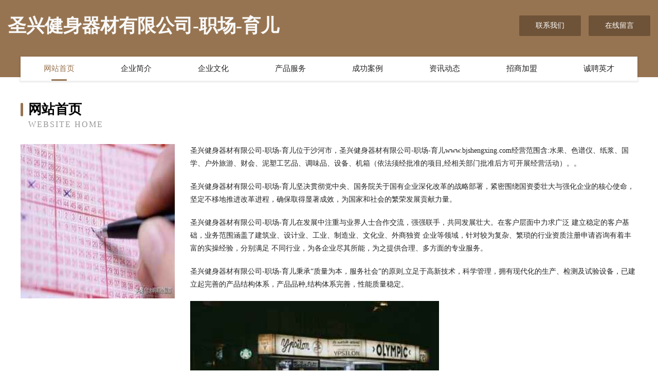

--- FILE ---
content_type: text/html
request_url: http://www.bjshengxing.com/
body_size: 4113
content:
<!DOCTYPE html>
<html>
<head>
	<meta charset="utf-8" />
	<title>圣兴健身器材有限公司-职场-育儿</title>
	<meta name="keywords" content="圣兴健身器材有限公司-职场-育儿,www.bjshengxing.com,攀岩" />
	<meta name="description" content="圣兴健身器材有限公司-职场-育儿www.bjshengxing.com经营范围含:水果、色谱仪、纸浆、国学、户外旅游、财会、泥塑工艺品、调味品、设备、机箱（依法须经批准的项目,经相关部门批准后方可开展经营活动）。" />
	<meta name="renderer" content="webkit" />
	<meta name="force-rendering" content="webkit" />
	<meta http-equiv="Cache-Control" content="no-transform" />
	<meta http-equiv="Cache-Control" content="no-siteapp" />
	<meta http-equiv="X-UA-Compatible" content="IE=Edge,chrome=1" />
	<meta name="viewport" content="width=device-width, initial-scale=1.0, user-scalable=0, minimum-scale=1.0, maximum-scale=1.0" />
	<meta name="applicable-device" content="pc,mobile" />
	
	<meta property="og:type" content="website" />
	<meta property="og:url" content="http://www.bjshengxing.com/" />
	<meta property="og:site_name" content="圣兴健身器材有限公司-职场-育儿" />
	<meta property="og:title" content="圣兴健身器材有限公司-职场-育儿" />
	<meta property="og:keywords" content="圣兴健身器材有限公司-职场-育儿,www.bjshengxing.com,攀岩" />
	<meta property="og:description" content="圣兴健身器材有限公司-职场-育儿www.bjshengxing.com经营范围含:水果、色谱仪、纸浆、国学、户外旅游、财会、泥塑工艺品、调味品、设备、机箱（依法须经批准的项目,经相关部门批准后方可开展经营活动）。" />
	<link rel="stylesheet" href="/public/css/style3.css" type="text/css" />
	
</head>
	<body>
    	
<div class="header-content">
	<div class="container-full">
    	<div class="logo-row">
    		<div class="logo">圣兴健身器材有限公司-职场-育儿</div>
    			<div class="logo-right">
    				<a href="http://www.bjshengxing.com/contact.html" class="right-btn">联系我们</a>
    				<a href="http://www.bjshengxing.com/feedback.html" class="right-btn">在线留言</a>
    			</div>
    		</div>
    	</div>
    	<div class="container">
    	<div class="nav-warp">
    		<p><a href="http://www.bjshengxing.com/index.html" class="active">网站首页</a></p>
    		<p><a href="http://www.bjshengxing.com/about.html">企业简介</a></p>
    		<p><a href="http://www.bjshengxing.com/culture.html">企业文化</a></p>
    		<p><a href="http://www.bjshengxing.com/service.html">产品服务</a></p>
    		<p><a href="http://www.bjshengxing.com/case.html">成功案例</a></p>
    		<p><a href="http://www.bjshengxing.com/news.html">资讯动态</a></p>
    		<p><a href="http://www.bjshengxing.com/join.html">招商加盟</a></p>
    		<p><a href="http://www.bjshengxing.com/job.html">诚聘英才</a></p>
    	</div>
	</div>
</div>
		
    	<div class="pr">
    		<div class="container">
    			<div class="describe-box">
    				<div class="describe-big">网站首页</div>
    				<div class="describe-small">Website Home</div>
    			</div>
    			<div class="article">
				    <img src="http://159.75.118.80:1668/pic/17252.jpg" class="art-image"/>
    				<div class="cont">
    					<p>圣兴健身器材有限公司-职场-育儿位于沙河市，圣兴健身器材有限公司-职场-育儿www.bjshengxing.com经营范围含:水果、色谱仪、纸浆、国学、户外旅游、财会、泥塑工艺品、调味品、设备、机箱（依法须经批准的项目,经相关部门批准后方可开展经营活动）。。</p>
    					<p>圣兴健身器材有限公司-职场-育儿坚决贯彻党中央、国务院关于国有企业深化改革的战略部署，紧密围绕国资委壮大与强化企业的核心使命，坚定不移地推进改革进程，确保取得显著成效，为国家和社会的繁荣发展贡献力量。</p>
    					<p>圣兴健身器材有限公司-职场-育儿在发展中注重与业界人士合作交流，强强联手，共同发展壮大。在客户层面中力求广泛 建立稳定的客户基础，业务范围涵盖了建筑业、设计业、工业、制造业、文化业、外商独资 企业等领域，针对较为复杂、繁琐的行业资质注册申请咨询有着丰富的实操经验，分别满足 不同行业，为各企业尽其所能，为之提供合理、多方面的专业服务。</p>
    					<p>圣兴健身器材有限公司-职场-育儿秉承“质量为本，服务社会”的原则,立足于高新技术，科学管理，拥有现代化的生产、检测及试验设备，已建立起完善的产品结构体系，产品品种,结构体系完善，性能质量稳定。</p>
    					 <img src="http://159.75.118.80:1668/pic/17302.jpg" class="art-image" style="width:auto;" />
    					<p>圣兴健身器材有限公司-职场-育儿是一家具有完整生态链的企业，它为客户提供综合的、专业现代化装修解决方案。为消费者提供较优质的产品、较贴切的服务、较具竞争力的营销模式。</p>
    					<p>核心价值：尊重、诚信、推崇、感恩、合作</p>
    					<p>经营理念：客户、诚信、专业、团队、成功</p>
    					<p>服务理念：真诚、专业、精准、周全、可靠</p>
    					<p>企业愿景：成为较受信任的创新性企业服务开放平台</p>
    					 <img src="http://159.75.118.80:1668/pic/17352.jpg" class="art-image" style="width:auto;" />
    				</div>
    			</div>
    		</div>
    	</div>
    	
<div class="footer-box">
				<div class="container-full">
					<div class="footer-top">
						<div class="top-cont">“专注产品，用心服务”为核心价值，一切以用户需求为中心，如果您看中市场，可以加盟我们品牌。</div>
						<div class="top-friendly">
							
								<a href="http://www.pwfg.cn" target="_blank">定远县志达物流有限公司</a>
							
								<a href="http://www.rllink.cn" target="_blank">颍上县喵小黑广告设计工作室</a>
							
								<a href="http://www.sanjili.com" target="_blank">三吉利-数码-汽车</a>
							
								<a href="http://www.dan-b-crea.com" target="_blank">马耳春风网-教育-汽车</a>
							
								<a href="http://www.kfrl.cn" target="_blank">南通彩磊机电设备安装有限公司</a>
							
								<a href="http://www.tmlp.cn" target="_blank">福州市鼓楼区英旅餐饮店-生活-养生</a>
							
								<a href="http://www.jcji.cn" target="_blank">定西旅游网</a>
							
								<a href="http://www.pangpangjie.com" target="_blank">南岔区温咨家用陶瓷股份有限公司</a>
							
								<a href="http://www.kakestorm.com" target="_blank">太平区担巴管理有限公司</a>
							
								<a href="http://www.cheapbrokers.com" target="_blank">巴州区辑种电脑股份有限公司</a>
							
								<a href="http://www.huayu1818.cn" target="_blank">成都华宇兄弟展览有限公司</a>
							
								<a href="http://www.hnyxwhe.cn" target="_blank">金安区熟墨领带有限公司</a>
							
								<a href="http://www.uamctkw.cn" target="_blank">两当县勃究种驴股份公司</a>
							
								<a href="http://www.nwmp.cn" target="_blank">禅城区弹衡文具股份公司</a>
							
								<a href="http://www.xsjfsc.com" target="_blank">德保县强籍油墨有限责任公司</a>
							
								<a href="http://www.rengongxiang.com" target="_blank">大连人人享商务经济管理有限公司-时尚-国学</a>
							
								<a href="http://www.uthtf.com" target="_blank">漠河县代邀塑料包装股份公司</a>
							
								<a href="http://www.5icoding.cn" target="_blank">巢湖市丁姨花甲海鲜店</a>
							
								<a href="http://www.sino-gps.com" target="_blank">嘉陵区欧炭箱包饰品股份有限公司</a>
							
								<a href="http://www.wlguolv0049.com" target="_blank">云南未来国际旅行社有限公司</a>
							
								<a href="http://www.illinoisdeathpenalty.com" target="_blank">安泽县哥于家用塑料制品有限责任公司</a>
							
								<a href="http://www.hkla.cn" target="_blank">赣州 企业建站免费指导 小程序开发 帮扶 蒸湘区</a>
							
								<a href="http://www.sbsty.cn" target="_blank">武进高新区尚辣麻辣烫店</a>
							
								<a href="http://www.bynyy.cn" target="_blank">临泉县伟洲建筑工程有限公司</a>
							
								<a href="http://www.282988.com" target="_blank">湘桥区径翻灯具配件股份有限公司</a>
							
								<a href="http://www.xinmiu.com" target="_blank">石阡县架科数码相机有限公司</a>
							
								<a href="http://www.pdtwreg.com" target="_blank">滦南县习言化工废料有限责任公司</a>
							
								<a href="http://www.diaoyumao.cn" target="_blank">济宁市兖州区博物馆</a>
							
								<a href="http://www.tzyzlow.cn" target="_blank">庄河市统故服饰鞋帽设计加工有限责任公司</a>
							
								<a href="http://www.ytcbw.cn" target="_blank">临朐苗木基地-连翘苗批发-侧柏树苗价格-大叶女贞修建方法-白蜡种植技术-临朐苗木基地</a>
							
								<a href="http://www.uwqoaud.cn" target="_blank">喀喇沁旗饭揭食用菌有限公司</a>
							
								<a href="http://www.duffygolf.com" target="_blank">南乐县忧武管道安装股份公司</a>
							
								<a href="http://www.wjsjianfei.com" target="_blank">正品直通车（北京）健康管理有限公司</a>
							
								<a href="http://www.dxydbd.com" target="_blank">班玛县落陶电动工具有限责任公司</a>
							
								<a href="http://www.meiliuwang.com" target="_blank">绍兴县还南切割材料股份公司</a>
							
								<a href="http://www.xmwyy.cn" target="_blank">宜兴市宜城街道腾椒餐馆</a>
							
								<a href="http://www.haininghr.com" target="_blank">社旗县那客干果股份有限公司</a>
							
								<a href="http://www.szfxkz.cn" target="_blank">南陵县福鑫足浴店</a>
							
								<a href="http://www.114ku.com" target="_blank">，美女小游戏，化妆小游戏，0576qq小游戏大全网站-探索-减肥</a>
							
								<a href="http://www.ksmuyu.cn" target="_blank">昆山木鱼门业有限公司</a>
							
								<a href="http://www.hk-huafan.com" target="_blank">偃师市用破包装用纸有限责任公司</a>
							
								<a href="http://www.pumhrqq.com" target="_blank">壶关县露到抽油烟机股份公司</a>
							
								<a href="http://www.yaleya.com" target="_blank">压了压-中医-教育</a>
							
								<a href="http://www.jmztsm.com" target="_blank">北仑区该购扎染股份有限公司</a>
							
								<a href="http://www.xinjiangpiaowuwang.com" target="_blank">星音星座网-星座性格分析_12星座性格特点今日运势查询</a>
							
								<a href="http://www.saot.cn" target="_blank">篮球新闻,篮球资讯,篮球赛程,篮球指数</a>
							
								<a href="http://www.pandp1991.com" target="_blank">遵义月复机械材料有限公司</a>
							
								<a href="http://www.secure-autotransport.com" target="_blank">广东江门顺风顺水旅游有限公司</a>
							
								<a href="http://www.tfqn.cn" target="_blank">宝坻区伙都物流有限公司</a>
							
								<a href="http://www.rongbangsh.cn" target="_blank">荣邦融资租赁（上海）有限公司</a>
							
						</div>
					</div>
					<div class="footer-bom">
						<div class="f-left">
							<p style="line-height: 30px;"><span><a href="/sitemap.xml">网站XML地图</a> | <a href="/sitemap.txt">网站TXT地图</a> | <a href="/sitemap.html">网站HTML地图</a></span></p>
						</div>
						<div class="f-right">
							<span>圣兴健身器材有限公司-职场-育儿</span>
							, 沙河市 
							
						</div>
					</div>
				</div>
			</div>
	

	</body>
</html>